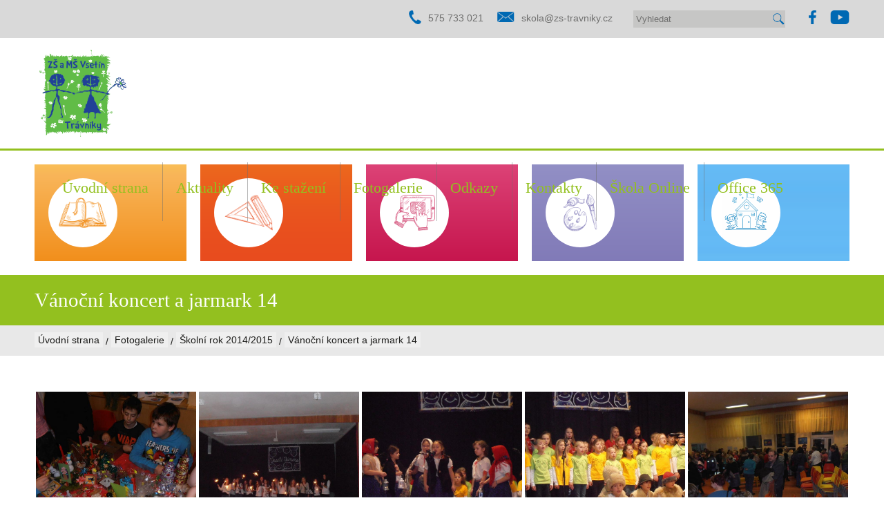

--- FILE ---
content_type: text/css
request_url: https://www.zs-travniky.cz/inc/owlcarousel/assets/js/google-code-prettify/prettify.css
body_size: 614
content:
.com { color: #93a1a1; }
.lit { color: #195f91; }
.pun, .opn, .clo { color: #93a1a1; }
.fun { color: #dc322f; }
.str, .atv { color: #ff8a3c; }
.kwd, .prettyprint .tag { color: #195f91; }
.typ, .atn, .dec, .var { color: #3fbf79; }
.pln { color: #48484c; }
.pun{ color:#48484c; }
pre.prettyprint {
  padding: 20px;
  background-color: #f3f3f3;
  border: 0px solid #e1e1e8;
}


/* Specify class=linenums on a pre to get line numbering */
ol.linenums {
  margin: 0 0 0 40px; /* IE indents via margin-left */
}
ol.linenums li {
  padding-left: 12px;
  color: #bebec5;
  line-height: 20px;
  text-shadow: 0 1px 0 #fff;
}

--- FILE ---
content_type: application/x-javascript
request_url: https://www.zs-travniky.cz/inc/funkce_new.js
body_size: 26925
content:
function sirka_okna (is_mobile,is_homepage) {          
  //sirka = window.innerWidth;
  var sirka = document.body.clientWidth;
  vyska = window.innerHeight;      

  
  if (is_mobile == 1) {
    sirka = 800;
  }

  $(".div-main").css("padding", "0px 50px 0px 50px");
  
  sirka_div_main = sirka;
  if (sirka_div_main > 1900) sirka_div_main = 1900;
  
  $(".div-main").css("width", (sirka_div_main - 100) + "px");  


  sirka_div_main = $(".div-main").width();  
  
  if (is_mobile == 1) sirka_menu2 = ((sirka_div_main - 80) / 5) - 28;
  else sirka_menu2 = ((sirka_div_main - 80) / 5) - 40;
  
  $(".menu2").css("width", sirka_menu2 + "px");

  $(".pozadi").css("width", (sirka_div_main - 60) + "px");
  $(".pozadi-inner").css("width", (sirka_div_main - 160) + "px");
  
  if (is_mobile == 1) {
    $(".div-aktuality-homepage3a").css("width", (sirka_div_main - 300) + "px");  
  }
  else {
    $(".div-aktuality-homepage").css("width", ((sirka_div_main - 40) / 3) + "px");
    $(".div-aktuality-homepage3a").css("width", (((sirka_div_main - 40) / 3) - 90) + "px");
  }
  
  if (is_mobile == 1) {
    $(".a-tretina").css("width", ((sirka_div_main) - 120) + "px");
    $(".div-tretina").css("width", (sirka_div_main) + "px");      
  }
  else {
    $(".a-tretina").css("width", ((sirka_div_main / 3) - 120) + "px");
    $(".div-tretina").css("width", ((sirka_div_main / 3) - 40) + "px");
  }
  
  skola_v_cislech_pom = $("#skola_v_cislech_pom").val();
  if (is_mobile == 1) skola_v_cislech_pom /= 2;
  if (skola_v_cislech_pom > 0) {
    if (is_mobile == 1) {
      $(".div-skola-v-cislech-inner").css("margin-left", "30px");
      $(".div-skola-v-cislech-inner").css("margin-right", "30px");    
    }
    else {
      $(".div-skola-v-cislech-inner").css("margin-left", (((sirka_div_main / skola_v_cislech_pom) - 135)/2) + "px");
      $(".div-skola-v-cislech-inner").css("margin-right", (((sirka_div_main / skola_v_cislech_pom) - 135)/2) + "px");
    }
  }
  
  if (is_mobile == 1) {
    $("#div-zelena1,#div-seda1").css("width", (sirka_div_main) + "px");
    $("#div-zelena2,#div-seda2").css("width", (sirka_div_main) + "px");
    $("#div-seda2").css("height", "400px");    
  }
  else {
    $("#div-zelena1,#div-seda1").css("width", ((sirka_div_main / 2) - 20) + "px");
    $("#div-zelena2,#div-seda2").css("width", ((sirka_div_main / 2) - 20) + "px");
    vyska_div_seda1 = $("#div-seda1").height();
    $("#div-seda2").css("height", (vyska_div_seda1 + 40) + "px");
  }  
  
  
                         
  if (sirka < 1250) {
    $("#div-menu-big").css("display", "none");
    $("#div-menu-small").css("display", "block");     
  }
  else {
    $("#div-menu-big").css("display", "block");
    $("#div-menu-small").css("display", "none"); 
    $("#div-podmenu-carky").css("display", "none"); 
  }

  if (sirka < 1450) {
    $("#div-menu-vpravo").css("display", "none");
  }
  else {
    $("#div-menu-vpravo").css("display", "block");
  }

  

  
  if (sirka_div_main < 800) pocet = 1;
  else if (sirka_div_main < 1100) pocet = 2;
  else if (sirka_div_main < 1400) pocet = 3;
  else if (sirka_div_main < 1700) pocet = 4;
  else pocet = 5;

  sirka_div_clanky = (sirka_div_main - (pocet * 30)) / pocet;
  $(".div-clanky").css("width", sirka_div_clanky + "px");
  if (is_mobile != 1) $(".div-clanky2a").css("width", (sirka_div_clanky - 135) + "px");  
  
  vyska_zahlavi = (sirka / 2.5);
  if (vyska_zahlavi > 400) vyska_zahlavi = 400;
  $("#div-zahlavi").css("height", vyska_zahlavi + "px");
  
  sirka_div_menu_dole = $(".div-menu-dole").width();
  $(".div-menu-dole").css("width", sirka_div_menu_dole + "px");
  $(".div-menu-dole").css("margin", "auto");
  
  sirka_lazyowl2 = $("#owl-demo-holder2").width();
  $(".prev2").css("left", "5px");
  $(".next2").css("left", (sirka_lazyowl2 - 32) + "px");
  
  
  //$("#div-ikony").css("transition", "all ease 0.7s");
  //$("#div-vyhledavani").css("transition", "all ease 0.7s");    
  
  /*
  sirka_div_main = $(".div-main").width();  
  $(".div-cistic").css("display","none");
  
  if (sirka_div_main <= 750) {
    sirka_div_menu2 = (sirka_div_main / 1) - 100 - 30;
    $(".div-menu2").css("width",sirka_div_menu2 + "px");
    $(".div-cistic").css("display","block");
    
    sirka_div_modra1 = sirka_div_main;  
    $(".div-modra1, .div-aktuality0").css("width",sirka_div_modra1 + "px");
  }
  else if (sirka_div_main <= 1000) {
    sirka_div_menu2 = (sirka_div_main / 2) - 100 - 30;
    $(".div-menu2").css("width",sirka_div_menu2 + "px");
    $(".div-cistic200,.div-cistic400").css("display","block");
    sirka_div_modra1 = (sirka_div_main / 3) - 15;  
    $(".div-modra1, .div-aktuality0").css("width",sirka_div_modra1 + "px");      
  }  
  else {
    sirka_div_menu2 = (sirka_div_main / 4) - 100 - 30;
    $(".div-menu2").css("width",sirka_div_menu2 + "px");
    sirka_div_modra1 = (sirka_div_main / 3) - 15;  
    $(".div-modra1, .div-aktuality0").css("width",sirka_div_modra1 + "px");      
  }
  */
}





















function pozice_scroll(is_homepage,is_mobile) {
  aktualni_pozice = document.body.scrollTop + document.documentElement.scrollTop;    
  if (aktualni_pozice > 0) {
    if ($("#div-scroll:first").is(":hidden")) $("#div-scroll").fadeIn("slow");  
    
    $("#div-menu-vpravo").css("height", "70px");
    $("#div-menu-vpravo img").css("height", "50px");
    $("#div-menu-vpravo img").css("width", "auto");
    $("#div-top2,#div-logo").css("height", "70px");
    $("#div-logo").css("width", "70px");
    $("#div-menu-big").css("height", "25px");
    $("#div-menu-big").css("margin-top", "20px");
    $(".menu-a").css("height", "35px");
    $(".menu-a").css("padding-top", "5px");
    $("body .podmenu").css("margin-top", "40px");
    $(".menu-a").css("background-position", "center 32px"); 
    
    if (is_mobile == 1) $(".podmenu-carky").css("top", "218px");   
    else $(".podmenu-carky").css("top", "147px");
    
    $("#div-menu-small").css("margin-top", "12px");
    $(".odsazeni-topx").css("display", "none");
    $(".odsazeni-topy").css("display", "block");                       
  }
  else {
    if ($("#div-scroll:first").is(":hidden")) {}
    else $("#div-scroll").fadeOut("slow");    
    
    $("#div-menu-vpravo").css("height", "140px");
    $("#div-menu-vpravo img").css("height", "120px");
    $("#div-menu-vpravo img").css("width", "auto");    
    
    $("#div-top2,#div-logo").css("height", "140px");
    $("#div-logo").css("width", "140px");
    $("#div-menu-big").css("height", "80px");    
    $("#div-menu-big").css("margin-top", "30px");
    $(".menu-a").css("height", "60px");
    $(".menu-a").css("padding-top", "25px");
    $("body .podmenu").css("margin-top", "72px");
    $(".menu-a").css("background-position", "center 58px");
        
    if (is_mobile == 1) $(".podmenu-carky").css("top", "288px");
    else $(".podmenu-carky").css("top", "218px");
    
    $("#div-menu-small").css("margin-top", "45px");
    $(".odsazeni-topx").css("display", "block");
    $(".odsazeni-topy").css("display", "none");
  }       
}


function zobraz_podmenu(menu_item,a)
{
  document.getElementById("podmenu" + menu_item).style.visibility = "visible";
  $("#a-menu"+menu_item).addClass("selected"+a);
}

function smaz_podmenu(menu_item,a)
{
  document.getElementById("podmenu" + menu_item).style.visibility = "hidden";
  $("#a-menu"+menu_item).removeClass("selected"+a);
}



function zobraz_podmenu_typprodukty(menu_item)
{
  document.getElementById("podmenu-typprodukty" + menu_item).style.display = "block";
  document.getElementById("a-menu-typprodukty"+menu_item).className = "selected";
}

function smaz_podmenu_typprodukty(menu_item)
{
  document.getElementById("podmenu-typprodukty" + menu_item).style.display = "none";
  document.getElementById("a-menu-typprodukty"+menu_item).className="";
}






function ZmenLokaci2() {
  adresa = location.href;

//  adresa = adresa.split("&kod");
  adresa = adresa.split("&nadpis_cz");
  
  adr = adresa[0];
//  adr += "&kod=" + document.getElementById('kod').value;
  adr += "&nadpis_cz=" + document.getElementById('nadpis_cz').value;
  adr += "&nadpis_en=" + document.getElementById('nadpis_en').value;
  adr += "&sekce_produkty=" + document.getElementById('sekce_produkty').value;
  adr += "&podsekce_produkty=" + document.getElementById('podsekce_produkty').value;
//  adr += "&rozmery=" + document.getElementById('rozmery').value;
  location = adr;
}

function aktualizujOdkazy() {
  if(!document.getElementsByTagName) return false;
  var links = document.getElementsByTagName("a");
  for (var i=0; i < links.length; i++) {
    if(links[i].className.match("popup")) {
      links[i].onclick = function () {
        return !window.open(this.href);
      }
    }
  }
}
window.onload=aktualizujOdkazy;

function ZmenZalozku(i) {
  for (j=1; j<=5; j++) {
    if (j == i) {
      document.getElementById("div-zalozka1"+j).className = "toleft";
      document.getElementById("div-zalozka2"+j).className = "toleft hidden";
      document.getElementById("div-obsah"+j).className = "div-obsah";
    }
    else {
      document.getElementById("div-zalozka1"+j).className = "toleft hidden";
      document.getElementById("div-zalozka2"+j).className = "toleft";
      document.getElementById("div-obsah"+j).className = "div-obsah hidden";
    }
  }
}

function ZmenPodmenuLevaLista(id) {
  if (document.getElementById("div-podmenu-levalista-priznak"+id).value == "1") {
    document.getElementById("div-podmenu-levalista-priznak"+id).value = "";
    document.getElementById("div-podmenu-levalista"+id).className = "hidden";      
  }
  else {
    document.getElementById("div-podmenu-levalista-priznak"+id).value = "1";
    document.getElementById("div-podmenu-levalista"+id).className = "";   
  }
}

function ZmenLokaciNetwork() {
  if (document.getElementById('select_network').value == "---") return false;
  else {
    adr = document.getElementById('select_network').value;
    location = adr;
  }
}

function ZmenPodmenuVzornik() {
  if (document.getElementById("div-vzornik-priznak").value == "1") {
    document.getElementById("div-vzornik-priznak").value = "";
    document.getElementById("div-vzornik").className = "hidden";      
  }
  else {
    document.getElementById("div-vzornik-priznak").value = "1";
    document.getElementById("div-vzornik").className = "";   
  }
}

function Zmenskoleni(strid,pocet) {
  
  skoleni = document.getElementById('o_skoleni').value;
  skoleni_pole = skoleni.split(";");
  
  final = "";
  nepridavat = 0; 

  if (skoleni) {
    for(i=0;i<skoleni_pole.length;i++) {
      skoleni_pom = skoleni_pole[i];
      skoleni_pom_id_pole = skoleni_pom.split(",");
      skoleni_pom_id = skoleni_pom_id_pole[0];
      skoleni_pom_id = skoleni_pom_id.substring(1,skoleni_pom_id.length);
      
      if (skoleni_pom_id == strid) {
        if (pocet != "0") final = final + "~" + skoleni_pom_id + "," + pocet + ";";
        nepridavat = 1;
      }
      else if (skoleni_pole[i]) final = final + skoleni_pole[i] + ";";
    }
  }  
  
  if (!nepridavat) final = final + "~" + strid + "," + pocet + ";";
  document.getElementById("o_skoleni").value = final;
  
  for (i = 1; i <= 15; i++) {
    if (i <= pocet) document.getElementById('skoleni' + i).style.display = 'block';
    else document.getElementById('skoleni' + i).style.display = 'none';
  }
  
} 


function ukazhlasku(strid) {

  textx = "Vyberte si prosím jen jeden termín.\nOstatní termíny Vám budou zpřístupněny po odeslání této přihlášky.";

  skoleni = document.getElementById('o_skoleni').value;
  skoleni_pole = skoleni.split(",");
  pom = skoleni_pole[0];
  pom = pom.substring(1,pom.length);
  if ((pom != strid) && (skoleni)) {
    document.getElementById("o_produkt"+strid).value = 0;
    window.alert(textx);
    return 0;
  }
  else return 1;
}

function zalozky(tl,id,max) {
  for (i = 1; i<=max; i++) {
    if (tl == i) {
      document.getElementById("produkt-obsah-" + i + "-" + id).style.display = "block";
      if (max == 5) {
        if (i != 2) document.getElementById("produkt-tlacitko-" + i + "-" + id).className = "tlacitko-produkt-right2";
        else document.getElementById("produkt-tlacitko-1-" + id).className = "tlacitko-produkt-right2";
      }
      else document.getElementById("produkt-tlacitko-" + i + "-" + id).className = "tlacitko-produkt-right2";
    }
    else {
      document.getElementById("produkt-obsah-" + i + "-" + id).style.display = "none";
      if (max == 5) {
        if (i != 2) document.getElementById("produkt-tlacitko-" + i + "-" + id).className = "tlacitko-produkt-right1";
      }
      else document.getElementById("produkt-tlacitko-" + i + "-" + id).className = "tlacitko-produkt-right1"; 
    }
  }
}

function zmen_foto(par,pocet,id) {
  for (i = 1; i<=pocet; i++) {
    if (par == i) document.getElementById("produkt-foto-" + i + "-" + id).style.display = "block"; 
    else document.getElementById("produkt-foto-" + i + "-" + id).style.display = "none";
  }
}

function validace_zamereni_u_vas(strid2,infotext1,infotext2,infotext3,infotext4,infotext5,infotext6,infotext7,infotext8,infotext9,infotext10,vyplnte) {
  i1 = document.getElementById('jmeno'+strid2).value;
  i2 = document.getElementById('firma'+strid2).value;
  i3 = document.getElementById('ulice'+strid2).value;
  i4 = document.getElementById('mesto'+strid2).value;
  i5 = document.getElementById('kraj'+strid2).value;
  i6 = document.getElementById('zastupci'+strid2).value;
  i7 = document.getElementById('tel'+strid2).value;
  i8 = document.getElementById('email'+strid2).value;
  
  pom = i8.split("@");
  pom2 = i8.split(".");
    
  i9 = document.getElementById('ks'+strid2).value;
  i10 = document.getElementById('poznamka'+strid2).value;
  v = "";
  if ((!i1) || (i1 == infotext1 + ' *')) v += "- " + infotext1 + "\n";
  //if ((!i2) || (i2 == infotext2 + ' *')) v += "- " + infotext2 + "\n";
  if ((!i3) || (i3 == infotext3 + ' *')) v += "- " + infotext3 + "\n";
  if ((!i4) || (i4 == infotext4 + ' *')) v += "- " + infotext4 + "\n";
  if (i5 == '---') v += "- " + infotext5 + "\n";
  if (i6 == '---') v += "- " + infotext6 + "\n";
  if ((!i7) || (i7 == infotext7 + ' *')) v += "- " + infotext7 + "\n";
  if ((!i8) || (i8 == infotext8 + ' *') || (!pom[0]) || (!pom2[1])) v += "- " + infotext8 + "\n";
  //if ((!i9) || (i9 == infotext9 + ' *')) v += "- " + infotext9 + "\n";
  //if ((!i10) || (i10 == infotext10 + ' *')) v += "- " + infotext10 + "\n";
  
  if (v) {
    v = vyplnte + ":\n" + v;
    window.alert(v);
  }
  return v;
}

function validace_poslat_email(strid2,infotext1,infotext2,infotext3,infotext4,vyplnte) {
  i1 = document.getElementById('jmeno'+strid2).value;
  i2 = document.getElementById('predmet'+strid2).value;
  i3 = document.getElementById('poznamka'+strid2).value;
  i4 = document.getElementById('email'+strid2).value;
  
  pom = i4.split("@");
  pom2 = i4.split(".");  
  
  v = "";
  
  if ((!i1) || (i1 == (infotext1 + " *"))) v += "- " + infotext1 + "\n";
  //if ((!i2) || (i2 == (infotext2 + " *"))) v += "- " + infotext2 + "\n";
  if ((!i3) || (i3 == (infotext3 + " *"))) v += "- " + infotext3 + "\n";
  if ((!i4) || (i4 == (infotext4 + " *")) || (!pom[0]) || (!pom2[1])) v += "- " + infotext4 + "\n";
  
  if (v) {
    v = vyplnte + ":\n" + v;
    window.alert(v);
  }

  return v;
}


function porodnice_mapa(a) {

	var posun = 0;
	switch(a) {
		case 1:
			posun = -4085;
			break;
		case 2:
			posun = -1259;
			break;
		case 3:
			posun = -1888;
			break;
		case 4:
			posun = -629;
			break;
		case 5:
			posun = -3457;
			break;
		case 6:
			posun = -3771;
			break;
		case 7:
			posun = -2515;
			break;
		case 8:
			posun = -2830;
			break;
		case 9:
			posun = -3142;
			break;
		case 10:
			posun = -944;
			break;
		case 11:
			posun = 0.5;
			break;
		case 12:
			posun = -318;
			break;
		case 13:
			posun = -1572;
			break;
		case 14:
			posun = -2202;
			break;
		default:
			posun = 313;
			break;
	}
	document.getElementById("mapa").style.backgroundPosition = "0px "+posun+"px";
}

function zmen_sada(smer,id) {
  pocet_sad = document.getElementById("pocet_sad" + id).value;
  aktualni_sada = parseInt(document.getElementById("sada" + id).value);
  
  if (smer == "minus") aktualni_sada--;
  if (smer == "plus") aktualni_sada++;
  
  if (aktualni_sada == 1) document.getElementById('img-sipka-left' + id).style.display = "none";  
  else {
    document.getElementById('img-sipka-left' + id).style.display = "block";
    document.getElementById('img-sipka-left' + id).alt = aktualni_sada;
    document.getElementById('img-sipka-righ' + id).alt = aktualni_sada;
  }
  
  if (aktualni_sada == (pocet_sad - 1)) document.getElementById('img-sipka-righ' + id).style.display = "none";  
  else {
    document.getElementById('img-sipka-righ' + id).style.display = "block";
    document.getElementById('img-sipka-left' + id).alt = aktualni_sada;
    document.getElementById('img-sipka-righ' + id).alt = aktualni_sada;    
  }    
  
  document.getElementById("sada" + id).value = aktualni_sada;
 
}



function prepocitat(pocet_polozek) {
  retezec = "";
  for (i=1;i<=pocet_polozek;i++) retezec += document.getElementById("inputks" + i).value + ",";
  document.getElementById("prepocet_pom").value = retezec;
}

function Zmenmaterial_web() {
  material_pom = "~" + document.getElementById('material_pom').value + ";";
  material = document.getElementById('material').value;
  if (material.indexOf(material_pom) >= 0) {
    material = material.replace(material_pom,"");
    material_pom = "";
    document.getElementById('material').value = material; 
  } 
  else
    document.getElementById('material').value += material_pom;
}

function Zmenbarva_web() {
  barva_pom = "~" + document.getElementById('barva_pom').value + ";";
  barva = document.getElementById('barva').value;
  if (barva.indexOf(barva_pom) >= 0) {
    barva = barva.replace(barva_pom,"");
    barva_pom = "";
    document.getElementById('barva').value = barva; 
  } 
  else
    document.getElementById('barva').value += barva_pom;
}


function Zmengender_web() {
  gender_pom = "~" + document.getElementById('gender_pom').value + ";";
  gender = document.getElementById('gender').value;
  if (gender.indexOf(gender_pom) >= 0) {
    gender = gender.replace(gender_pom,"");
    gender_pom = "";
    document.getElementById('gender').value = gender; 
  } 
  else
    document.getElementById('gender').value += gender_pom;
}

function Zmenakce_web() {
  pom = document.getElementById('akce').value;
  if (pom == 1) document.getElementById('akce').value = "";
  else document.getElementById('akce').value = "1";  
}

function Zmennovinka_web() {
  pom = document.getElementById('novinka').value;
  if (pom == 1) document.getElementById('novinka').value = "";
  else document.getElementById('novinka').value = "1";  
}

function Zmentyp_web() {
  typ_pom = "~" + document.getElementById('typ_pom').value + ";";
  typ = document.getElementById('typ').value;
  if (typ.indexOf(typ_pom) >= 0) {
    typ = typ.replace(typ_pom,"");
    typ_pom = "";
    document.getElementById('typ').value = typ; 
  } 
  else
    document.getElementById('typ').value += typ_pom;
}

function Zmenznacka_web() {
  znacka_pom = "~" + document.getElementById('znacka_pom').value + ";";
  znacka = document.getElementById('znacka').value;
  if (znacka.indexOf(znacka_pom) >= 0) {
    znacka = znacka.replace(znacka_pom,"");
    znacka_pom = "";
    document.getElementById('znacka').value = znacka; 
  } 
  else
    document.getElementById('znacka').value += znacka_pom;
}

function validace_heslo(hlaseni,par1) {
    pom = document.getElementById("heslo").value;
    if (pom == "") {
      window.alert(hlaseni+":\n- "+par1);
      return 1;
    }
    else return 0;
}


function validace_form(pom1,pom2,pom3,pom4,pom5) {
    p1 = document.getElementById("jmeno").value;
    p2 = document.getElementById("tel").value;
    p3 = document.getElementById("email").value;
    p4 = document.getElementById("zprava").value;
    
    vyplnit = "";
    
    if (!p1) vyplnit += "- " + pom1 + "\n";
    if (!p2) vyplnit += "- " + pom2 + "\n";
    if (!p3) vyplnit += "- " + pom3 + "\n";
    if (!p4) vyplnit += "- " + pom4 + "\n";
    
    if (vyplnit) {
      vyplnit = pom5 + ":\n" + vyplnit;
      window.alert(vyplnit);
      return 1; 
    }
    else return 0;
}


function platbax(par) {
    $(".div-doprava").css("display","none");
    $(".div-mista").css("display","none");
    $(".div-mista-ppl").css("display","none");
    $(".div-mista-posta").css("display","none");
    $("#mista").css("value","---");
    $("#mista-ppl").css("value","---");
    
    //dobirka
    if (par == 18) {
      //$("#div-doprava1").css("display","block");
      $("#div-doprava63").css("display","block");
      $("#div-doprava64").css("display","block");
      $("#div-doprava65").css("display","block");
      
      document.getElementById("doprava63").checked = "checked";
      document.getElementById("doprava").value = "63";
    }
    
    //dobirka ceska posta
    /*
    if (par == 18) {
      $("#div-doprava63").css("display","block");
      $("#div-doprava64").css("display","block");
      $("#div-doprava1").css("display","block");
      
      if ((document.getElementById("is_obalka").value) == "1")
        $("#div-doprava65").css("display","block");
      
      document.getElementById("doprava1").checked = "checked";
      document.getElementById("doprava").value = "1";
    }
    */
    /*
    //dobirka zasilkovna
    if (par == 19) {
      $("#div-doprava3").css("display","block");
      
      document.getElementById("doprava3").checked = "checked";
      document.getElementById("doprava").value = "3";
      $(".div-mista").css("display","block");
    } 
    */  
    
    //hotove
    if ((par == 4)) {
      $("#div-doprava2").css("display","block");
      $("#div-doprava66").css("display","block");
      $("#div-doprava67").css("display","block");
      
      document.getElementById("doprava2").checked = "checked";
      document.getElementById("doprava").value = "2";
    }     

    //bankovnim prevodem / kreditkou
    if ((par == 15) || (par == 16)) {
      //$("#div-doprava1").css("display","block");
      $("#div-doprava62").css("display","block");
      $("#div-doprava63").css("display","block");
      $("#div-doprava64").css("display","block");
      
      //if ((document.getElementById("is_obalka").value) == "1")
      $("#div-doprava65").css("display","block");
      
      $("#div-doprava2").css("display","block");
      $("#div-doprava66").css("display","block");
      $("#div-doprava67").css("display","block");
      
      $("#div-doprava3").css("display","block");
      
      document.getElementById("doprava1").checked = "checked";
      document.getElementById("doprava").value = "1";
    }
    
    mistafce(document.getElementById("doprava").value);
    
}

function mistafce(par) {
    if (par == 3) {
      //document.getElementById('div-mista').style.display = "block";
      $(".div-mista").css("display","block");
      $(".div-mista-ppl").css("display","none");
      $(".div-mista-posta").css("display","none");
      document.getElementById('mista_ppl').value = "---";
      getdata("../scripts/ajax_vydejni_mista.php?doprava=" + par,"div-mista-ajax");      
    }
    else if (par == 62) {
      //document.getElementById('div-mista').style.display = "block";
      $(".div-mista").css("display","none");
      $(".div-mista-posta").css("display","none");
      /*
      $(".div-mista-ppl").css("display","block");
      $(".div-mista-posta").css("display","none");
      document.getElementById('mista').value = "---";
      getdata("../scripts/ajax_vydejni_mista_ppl.php?doprava=" + par,"div-mista-ajax-ppl");
      */      
    }    
    else if (par == 65) {
      //document.getElementById('div-mista').style.display = "block";
      $(".div-mista").css("display","none");
      $(".div-mista-ppl").css("display","none");
      $(".div-mista-posta").css("display","block");
      document.getElementById('mista_posta').value = "---";
      getdata("../scripts/ajax_vydejni_mista_posta.php?doprava=" + par,"div-mista-ajax-posta");      
    }      
    else {
      document.getElementById('mista').value = "---";
      document.getElementById('mista_ppl').value = "---";
      $(".div-mista").css("display","none");
      $(".div-mista-ppl").css("display","none");
      $(".div-mista-posta").css("display","none");
    }
    
    //hlaseni pod dopravou
    $(".div-hlaseni").css("display","none");
    
    if (par == 65) {
      $("#div-doporuceny").css("display","block");    
    }
    else if (par == 2) {
      $("#div-osobni").css("display","block");        
    }    
    else {
      $("#div-balne").css("display","block");    
    }    
    
}

function zmen_zeme() {
    if (document.getElementById('zeme').value == 'Česká republika') {
      document.getElementById('div-platba1').style.display = "block";
      document.getElementById('div-platba4').style.display = "block";
    }
    else {
      document.getElementById('div-platba1').style.display = "none";
      document.getElementById('div-platba4').style.display = "none";
    }
      
    document.getElementById('platba16').checked = "checked";
    document.getElementById('platba').value = "16";
    
}




function zmenx(tabulka,hodnota) {
  hodnota_pom = "~" + hodnota + ";";
  x = document.getElementById(tabulka + 'x').value;
  if (x.indexOf(hodnota_pom) >= 0) {
    x = x.replace(hodnota_pom,"");
    hodnota_pom = "";
    document.getElementById(tabulka + 'x').value = x; 
  } 
  else
    document.getElementById(tabulka + 'x').value += hodnota_pom;
}




function zmennewsletter() { 
  par = document.getElementById('newsletter').value;
  if (par == 1) {
    document.getElementById('newsletter').value = "";
    $("#checkboxnewsletter").addClass("checkbox2");
    $("#checkboxnewsletter").removeClass("checkbox1");
  }
  else {
    document.getElementById('newsletter').value = "1";
    $("#checkboxnewsletter").addClass("checkbox1");
    $("#checkboxnewsletter").removeClass("checkbox2");  
  }
}

--- FILE ---
content_type: application/x-javascript
request_url: https://www.zs-travniky.cz/inc/ajax.js
body_size: 876
content:
// here we define global variable
var ajaxdestination="";

function getdata(what,where) { // get data from source (what)
 try {
   xmlhttp = window.XMLHttpRequest?new XMLHttpRequest():
  		new ActiveXObject("Microsoft.XMLHTTP");
 }
 catch (e) { /* do nothing */ }

 document.getElementById(where).innerHTML ="<center><img src='loading.gif'></center>";
// we are defining the destination DIV id, must be stored in global variable (ajaxdestination)
 ajaxdestination=where;
 xmlhttp.onreadystatechange = triggered; // when request finished, call the function to put result to destination DIV
 xmlhttp.open("GET", what);
 xmlhttp.send(null);
  return false;
}

function triggered() { // put data returned by requested URL to selected DIV
  if (xmlhttp.readyState == 4) if (xmlhttp.status == 200) 
    document.getElementById(ajaxdestination).innerHTML =xmlhttp.responseText;
}



